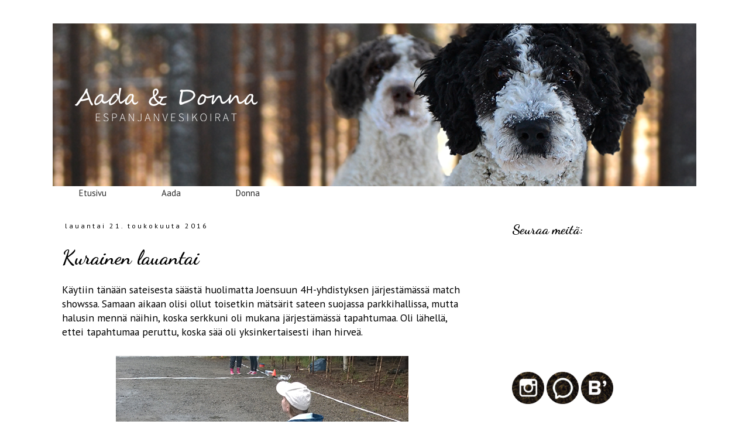

--- FILE ---
content_type: text/plain
request_url: https://www.google-analytics.com/j/collect?v=1&_v=j102&a=170341603&t=pageview&_s=1&dl=https%3A%2F%2Fihanasekasorto.blogspot.com%2F2016%2F05%2Fkurainen-lauantai.html&ul=en-us%40posix&dt=Espanjanvesikoirat%20Aada%20ja%20Donna%3A%20Kurainen%20lauantai&sr=1280x720&vp=1280x720&_u=IEBAAEABAAAAACAAI~&jid=1509370866&gjid=1769927541&cid=1497771938.1768995316&tid=UA-22308263-3&_gid=583014541.1768995316&_r=1&_slc=1&z=190153672
body_size: -454
content:
2,cG-XCJFD4961S